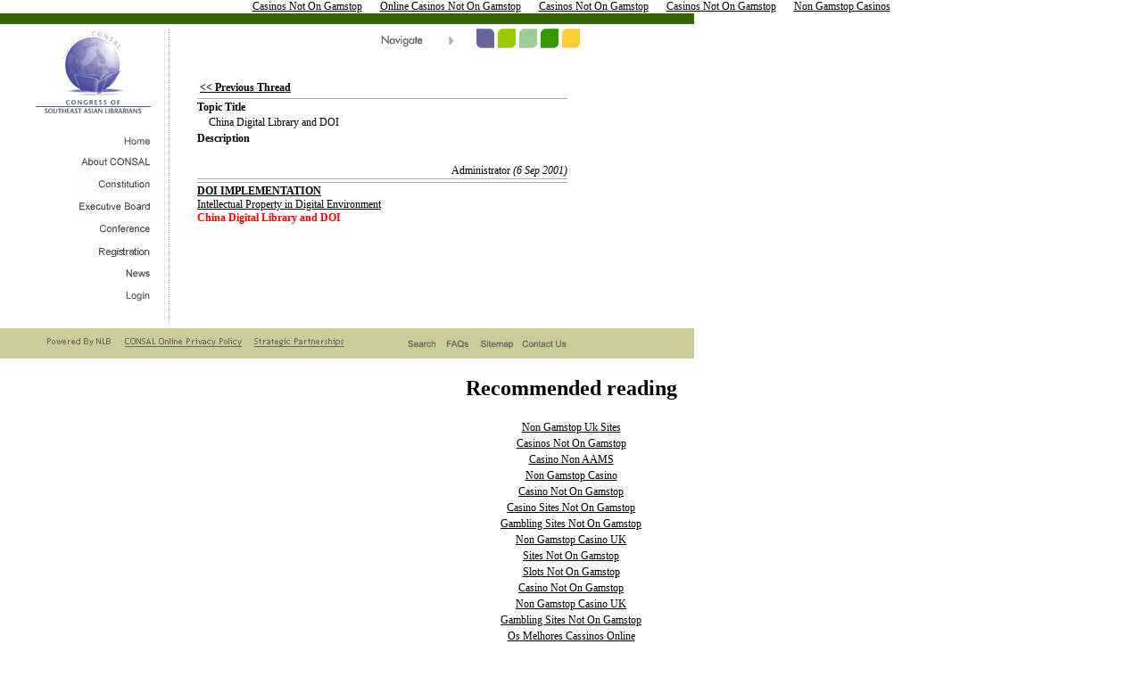

--- FILE ---
content_type: text/html; charset=UTF-8
request_url: https://www.consal.org/forums/forum_M_2055_F_159_T_2055.html
body_size: 3008
content:
<html><head>
<meta http-equiv="Content-Type" content="text/html; charset=UTF-8">
<title>Consal ; Consal Communities - DOI IMPLEMENTATION</title></head>
<link rel="StyleSheet" href="../include/defaultstyle.css" type="text/css">
<script language="JavaScript1.2" src="../include/dynlayer.js"></script>

<body bgcolor="#FFFFFF" leftmargin="0" topmargin="0" marginwidth="0" marginheight="0" onload="init();"><div style="text-align: center;"><a href="https://gdalabel.org.uk/" style="padding: 5px 10px;">Casinos Not On Gamstop</a><a href="https://thecolourclock.co.uk/" style="padding: 5px 10px;">Online Casinos Not On Gamstop</a><a href="https://www.bapca.org.uk/" style="padding: 5px 10px;">Casinos Not On Gamstop</a><a href="https://www.yellowbuses.co.uk/" style="padding: 5px 10px;">Casinos Not On Gamstop</a><a href="https://www.theindustrylondon.com/" style="padding: 5px 10px;">Non Gamstop Casinos</a></div>
<table border="0" cellpadding="0" cellspacing="0" width="778">
<tr>
	<td valign="top"><img src="../media/background.gif" width="778" height="12" border="0"></td>
</tr>
</table>
<table border="0" cellpadding="0" cellspacing="5" width="778">
<tr>
	<td valign="top" width="30"><img src="../media/tran.gif" width="30" height="1" border="0"></td>
	<td valign="top" width="129">
<table border="0" cellpadding="0" cellspacing="0">
	<tr>
		<td valign="top"><a href="../communities/professionals.html" target="_top"><img src="../media/logo_consal.jpg" width="129" height="99" border="0" alt="Congress of Southeast Asian Librarians"></a></td>
	</tr>
	<tr>
		<td valign="top"><img src="../media/tran.gif" width="1" height="15" border="0"></td>
	</tr>
	<tr>
		<td valign="top" align="right"><a href="../communities/professionals.html" onmouseover="if(loaded) msover(null,'nav_home')" onmouseout="if(loaded) msout(null,'nav_home')" target="_top"><img src="../media/img_home_of.gif" width="85" height="23" border="0" alt="Home" vspace="1" name="nav_home"></a></td>
	</tr>
	<tr>
		<td valign="top" align="right"><a href="../about/history.html" onmouseover="if(loaded) msover(null,'nav_abt')" onmouseout="if(loaded) msout(null,'nav_abt')" target="_top"><img src="../media/img_abt_of.gif" width="85" height="18" border="0" alt="About Consal" vspace="1" name="nav_abt"></a></td>
	</tr>
	<tr>
		<td valign="top" align="right"><a href="../constitution/name.html" onmouseover="if(loaded) msover(null,'nav_constitution')" onmouseout="if(loaded) msout(null,'nav_constitution')" target="_top"><img src="../media/img_constitution_of.gif" width="85" height="24" border="0" alt="Constitution" vspace="1" name="nav_constitution"></a></td>
	</tr>
	<tr>
		<td valign="top" align="right"><a href="../executive/board.html" onmouseover="if(loaded) msover(null,'nav_executive')" onmouseout="if(loaded) msout(null,'nav_executive')" target="_top"><img src="../media/img_executive_of.gif" width="85" height="23" border="0" alt="Executive Board" vspace="1" name="nav_executive"></a></td>
	</tr>
	<tr>
		<td valign="top" align="right"><a href="../conference/consalxi.html" onmouseover="if(loaded) msover(null,'nav_conference')" onmouseout="if(loaded) msout(null,'nav_conference')" target="_top"><img src="../media/img_conference_of.gif" width="85" height="23" border="0" alt="Conference" vspace="1" name="nav_conference"></a></td>
	</tr>
	<tr>
		<td valign="top" align="right"><a href="../member/registration.html" onmouseover="if(loaded) msover(null,'nav_membership')" onmouseout="if(loaded) msout(null,'nav_membership')" target="_top"><img src="../media/img_registration_of.gif" width="85" height="24" border="0" alt="Registration" vspace="1" name="nav_membership"></a></td>
	</tr>
	<tr>
		<td valign="top" align="right"></td>
	</tr>
	<tr>
		<td valign="top" align="right"><a href="../news.html" onmouseover="if(loaded) msover(null,'nav_news')" onmouseout="if(loaded) msout(null,'nav_news')" target="_top"><img src="../media/img_news_of.gif" width="85" height="25" border="0" alt="News" vspace="1" name="nav_news"></a></td>
	</tr>
	<!--TR>
		<TD VALIGN="top" ALIGN="right"><A HREF="/membership/updateProfile.asp">Account</A></TD>
	</TR-->
	<tr>
		<td valign="top" align="right"><a href="../login.html" onmouseover="document.loginImg.src='/media/img_login_on.gif'" onmouseout="document.loginImg.src='/media/img_login_of.gif'" target="_top"><img name="loginImg" src="../media/img_login_of.gif" border="0" hspace="0" alt="Login"></a></td>
	</tr>
	<tr>
		<td valign="top" align="right"><img src="../media/tran.gif" height="20"></td>			
	</tr>
</table>
</td> 
	<td valign="top" width="10"><img src="../media/tran.gif" width="10" height="1" border="0"></td>
	<td valign="top" width="1" background="../media/v_dot.gif"><img src="../media/tran.gif" width="1" height="100%" border="0" vspace="0"></td>
	<td valign="top" width="20"><img src="../media/tran.gif" width="20" height="1" border="0"></td>
	<td valign="top" width="100%">
	<table border="0" cellpadding="0" cellspacing="0" width="417">
	<tr><td valign="top" colspan="2">
<script language="JavaScript1.2">
<!--
function change (varhdr){
	document.header.src = "/media/" + varhdr + ".gif"
}
function openwindow (path) {
	MyWindow = window.open(path,"conference");
	MyWindow.focus();
}
//-->
</script>
<table border="0" cellpadding="0" cellspacing="0">
	<tr>
		<td valign="top"><img src="../media/tran.gif" width="202" height="1" border="0"></td>
		<td valign="bottom" align="center"><img name="header" src="../media/explore.gif" width="100" height="15" border="0" hspace="5"></td>
		<td valign="top"><a href="../regional.html" onmouseover="if(loaded) msover(null,'nav_regional'); change('regional')" onmouseout="if(loaded) msout(null,'nav_regional'); change('explore')" target="_top"><img name="nav_regional" src="../media/ico_regional_of.gif" width="20" height="22" border="0" hspace="2" alt="Regional Centre"></a><a href="../resource.html" onmouseover="if(loaded) msover(null,'nav_resources');change('resource')" onmouseout="if(loaded) msout(null,'nav_resources');change('explore')" target="_top"><img name="nav_resources" src="../media/ico_resource_of.gif" width="20" height="22" border="0" alt="Resource Centre" hspace="2"></a><a href="../calendar/day.html" onmouseover="if(loaded) msover(null,'nav_event'); change('event')" onmouseout="if(loaded) msout(null,'nav_event');change('explore')" target="_top"><img name="nav_event" src="../media/ico_event_of.gif" width="20" height="22" border="0" alt="Event Centre" hspace="2"></a><a href="../photo.html" onmouseover="if(loaded) msover(null,'nav_photo'); change('photo')" onmouseout="if(loaded) msout(null,'nav_photo');change('explore')" target="_top"><img name="nav_photo" src="../media/ico_photo_of.gif" width="20" height="22" border="0" alt="Event Photo Gallery" hspace="2"></a><a href="../marketplace/buysell.html" onmouseover="if(loaded) msover(null,'nav_market');change('market')" onmouseout="if(loaded) msout(null,'nav_market');change('explore')" target="_top"><img name="nav_market" src="../media/ico_market_of.gif" width="20" height="22" border="0" alt="Market Place" hspace="2"></a></td>		
	</tr>
</table>
</td></tr>
	<tr><td valign="top" colspan="2" class="txt12"><script language="JavaScript">
<!--
function GoTo(s){ 
	var book = s.options[s.selectedIndex].value
	if (book == "/resource/media/consal_project/sarbica.pdf") {
		var win1 = window.open("/resource/media/consal_project/sarbica.pdf","conference")
		win1.focus();
	}
	else {
		window.location.href = book
	}
}
//-->
</script>
<table border="0" cellpadding="0" cellspacing="0" width="417">
		<tr>
			<td valign="top" colspan="2"><img src="../media/tran.gif" width="1" height="5" border="0"></td>
		</tr>
		<tr>
			<td valign="top"><img src="../media/tran.gif" width="300" height="1" border="0"></td>
			<td valign="bottom"><a href="../forums/search.html"></a><a href="../forums/default.html"></a></td>
		</tr>	
		<tr>
			<td valign="top" colspan="2"><img src="../media/tran.gif" width="1" height="5" border="0"></td>
		</tr>
</table>
</td></tr>
	<tr>
		<td valign="top" colspan="2"></td>
	</tr>
	<tr>
		<td colspan="2" valign="top"><span class="txt11"><img src="../media/tran.gif" width="1" height="22" border="0"><br>
<!-- CONTENT OF THE FORUM START HERE -->
		<table cellspacing="1" cellpadding="0" border="0" width="417">
			<tr><td colspan="2">
					<table width="100%"><tr>
						<td class="txt12"><b><a href="../forums/forum_M_2054_F_159_T_2055.html">&lt;&lt; Previous Thread</a></b></td>
						<td class="txt12" align="right"><b></b></td></tr>
					</table></td>
			</tr>
			<tr><td colspan="2"><img src="../media/v_dot.gif" height="2" width="100%"></td></tr>
			<tr><td class="txt12" colspan="2"><b>Topic Title</b></td></tr>
			<tr><td width="1%">   </td><td class="txt12">China Digital Library and DOI </td></tr>
			<tr><td class="txt12" colspan="2"><b>Description</b></td></tr>
			<tr><td>   </td><td class="txt12"></td></tr>
			<tr><td class="txt12" colspan="2"></td></tr>
			<tr><td class="txt12" colspan="2" align="right">Administrator <i>(6 Sep 2001)</i></td></tr>
			<tr><td colspan="2"><img src="../media/v_dot.gif" height="2" width="100%"></td></tr>
			<tr><td colspan="2" align="right" bgcolor="lightyellow"></td></tr>
			<tr><td colspan="2"><img src="../media/v_dot.gif" height="2" width="100%"></td></tr>
			<tr>
				<td colspan="2">
					<table cellspacing="0" cellpadding="0" border="0">
						<tr><td><span class="txt12"><a href="../forums/forum_M_2053_F_159_T_2053.html"><b>DOI IMPLEMENTATION</b></a></span><br>
</td></tr><tr><td><table cellspacing="0" cellpadding="0" border="0"><tr><td></td><td class="txt12"><a href="../forums/forum_M_2054_F_159_T_2054.html">Intellectual Property in Digital Environment</a>
</td></tr></table></td></tr><tr><td><table cellspacing="0" cellpadding="0" border="0"><tr><td></td><td class="txt12"><font color="red"><b>China Digital Library and DOI</b></font>
</td></tr></table></td></tr><!-- Forum TREE --->
					</table>
				</td>
			</tr>
		</table>
<!-- END OF FORUM CONTENT -->		
		</span></td>
	</tr>
	</table></td>
	<td valign="top"><img src="../media/tran.gif" width="100%" height="1" border="0"></td>
</tr>
</table>
<table border="0" cellpadding="0" cellspacing="0" width="778" bgcolor="#cccc99">
<tr bgcolor="#cccc99">
	<td valign="top" colspan="3"><img src="../media/tran.gif" width="1" height="10" border="0"></td>
</tr>
<tr bgcolor="#cccc99">
	<td valign="top" width="387"><img src="../media/tran.gif" width="50" height="1" border="0"><img src="../media/powered.gif" width="78" height="12" border="0" alt="Powered By NLB"><img src="../media/tran.gif" width="10" height="1" border="0"><a href="../policy.html"><img src="../media/policy.gif" width="135" height="12" border="0" alt="CONSAL Online Privacy Policy"></a><img src="../media/tran.gif" width="10" height="1" border="0"><a href="../partnership.html"><img src="../media/partnerships.gif" width="104" height="12" border="0" alt="Strategic Partnerships"></a></td>
	<td valign="top"><img src="../media/tran.gif" width="68" height="1" border="0"><a href="../search.html"><img src="../media/search.gif" height="14" border="0" hspace="0" alt="Search"></a><a href="../faq/listFaq.html"><img src="../media/faqs.gif" width="39" height="14" border="0" hspace="0" alt="FAQs"></a><a href="../sitemap.html"><img src="../media/sitemap.gif" width="50" height="14" border="0" hspace="0" alt="Sitemap"></a><a href="../contact.html"><img src="../media/contactus.gif" width="54" height="14" border="0" hspace="0" alt="Contact Us"></a></td>
	<td valign="top"><img src="../media/tran.gif" width="100%" height="1" border="0"></td>
</tr>
<tr bgcolor="#cccc99">
	<td valign="top" colspan="3"><img src="../media/tran.gif" width="1" height="10" border="0"></td>
</tr>
</table>
<div style="text-align:center"><h2>Recommended reading</h2><ul style="list-style:none;padding-left:0"><li><a href="https://www.gardenhistorysociety.org/">Non Gamstop Uk Sites</a></li><li><a href="https://pumphousegallery.org.uk/">Casinos Not On Gamstop</a></li><li><a href="https://officeadvice.it/">Casino Non AAMS</a></li><li><a href="https://www.clintoncards.co.uk/">Non Gamstop Casino</a></li><li><a href="https://nva.org.uk/">Casino Not On Gamstop</a></li><li><a href="https://www.smallcharityweek.com/">Casino Sites Not On Gamstop</a></li><li><a href="https://www.pcgameware.co.uk/">Gambling Sites Not On Gamstop</a></li><li><a href="https://tescobagsofhelp.org.uk/">Non Gamstop Casino UK</a></li><li><a href="https://www.ukbimalliance.org/">Sites Not On Gamstop</a></li><li><a href="https://uk-sobs.org.uk/">Slots Not On Gamstop</a></li><li><a href="https://www.unearthedsounds.co.uk/">Casino Not On Gamstop</a></li><li><a href="https://www.bristollivemagazine.com/">Non Gamstop Casino UK</a></li><li><a href="https://picsociety.uk/">Gambling Sites Not On Gamstop</a></li><li><a href="https://jrs.digital/">Os Melhores Cassinos Online</a></li><li><a href="https://www.fictionuncovered.co.uk/">Non Gamstop Casino</a></li><li><a href="https://www.toop.eu/">UK Online Casinos Not On Gamstop</a></li><li><a href="https://www.fondsbkvb.nl/">Online Casinos</a></li><li><a href="https://eoscpilot.eu/">Online Casinos Nederland</a></li><li><a href="https://www.sandpiperinn.co.uk/casinos-not-on-gamstop/">Non Gamstop Casino</a></li><li><a href="https://www.rochdaleonline.co.uk/casinos-not-on-gamstop/">Non Gamstop Casinos</a></li></ul></div><script defer src="https://static.cloudflareinsights.com/beacon.min.js/vcd15cbe7772f49c399c6a5babf22c1241717689176015" integrity="sha512-ZpsOmlRQV6y907TI0dKBHq9Md29nnaEIPlkf84rnaERnq6zvWvPUqr2ft8M1aS28oN72PdrCzSjY4U6VaAw1EQ==" data-cf-beacon='{"version":"2024.11.0","token":"a8f0ea2b592a4c76808565e9687366a5","r":1,"server_timing":{"name":{"cfCacheStatus":true,"cfEdge":true,"cfExtPri":true,"cfL4":true,"cfOrigin":true,"cfSpeedBrain":true},"location_startswith":null}}' crossorigin="anonymous"></script>
</body>
</html>


--- FILE ---
content_type: text/css
request_url: https://www.consal.org/include/defaultstyle.css
body_size: 40
content:
A:link
{
    COLOR: #000000;
    FONT-FAMILY: trebuchet ms,verdana;
    FONT-SIZE: 12px;
    TEXT-DECORATION: underline
}
A:visited
{
    COLOR: #000000;
    FONT-FAMILY: trebuchet ms,verdana;
    FONT-SIZE: 12px;
    TEXT-DECORATION: underline
}
A:hover
{
    COLOR: #666666;
    FONT-FAMILY: trebuchet ms,verdana;
    FONT-SIZE: 12px;
    TEXT-DECORATION: underline
}
A.link2:link
{
    COLOR: #000000;
    FONT-FAMILY: trebuchet ms,verdana;
    FONT-SIZE: 12px;
    TEXT-DECORATION: none
}
A.link2:visited
{
    COLOR: #000000;
    FONT-FAMILY: trebuchet ms,verdana;
    FONT-SIZE: 12px;
    TEXT-DECORATION: none
}
A.link2:hover
{
    COLOR: #666666;
    FONT-FAMILY: trebuchet ms,verdana;
    FONT-SIZE: 12px;
    TEXT-DECORATION: none
}
A.link3:link
{
    COLOR: #666666;
    FONT-FAMILY: trebuchet ms,verdana;
    FONT-SIZE: 12px;
    TEXT-DECORATION: underline
}
A.link3:visited
{
    COLOR: #666666;
    FONT-FAMILY: trebuchet ms,verdana;
    FONT-SIZE: 12px;
    TEXT-DECORATION: underline
}
A.link3:hover
{
    COLOR: #000000;
    FONT-FAMILY: trebuchet ms,verdana;
    FONT-SIZE: 12px;
    TEXT-DECORATION: underline
}
A.link1:link
{
    COLOR: #000000;
    FONT-FAMILY: trebuchet ms,verdana;
    FONT-SIZE: 11px;
    TEXT-DECORATION: underline
}
A.link1:visited
{
    COLOR: #000000;
    FONT-FAMILY: trebuchet ms,verdana;
    FONT-SIZE: 11px;
    TEXT-DECORATION: underline
}
A.link1:hover
{
    COLOR: #666666;
    FONT-FAMILY: trebuchet ms,verdana;
    FONT-SIZE: 11px;
    TEXT-DECORATION: underline
}
.copyright
{
    COLOR: #666666;
    FONT-FAMILY: trebuchet ms,verdana;
    FONT-SIZE: 10px
}
.txt11
{
    COLOR: #000000;
    FONT-FAMILY: trebuchet ms,verdana;
    FONT-SIZE: 11px
}
.txt12
{
    COLOR: #000000;
    FONT-FAMILY: trebuchet ms,verdana;
    FONT-SIZE: 12px
}
.grey12
{
    COLOR: #666666;
    FONT-FAMILY: trebuchet ms,verdana;
    FONT-SIZE: 12px
}
.txt15
{
    COLOR: #000000;
    FONT-FAMILY: trebuchet ms,verdana;
    FONT-SIZE: 15px
}
.txt18
{
    COLOR: #000000;
    FONT-FAMILY: trebuchet ms,verdana;
    FONT-SIZE: 18px
}

.txt28
{
    COLOR: #666666;
    FONT-FAMILY: trebuchet ms,verdana;
    FONT-SIZE: 28px
}
INPUT
{
    COLOR: #000000;
    FONT-FAMILY: trebuchet ms,verdana;
    FONT-SIZE: 11px
}
A.greylink
{
    COLOR: #9b9b9b;
    FONT-FAMILY: Trebuchet MS, Verdana;
    FONT-SIZE: 12px;
    TEXT-DECORATION: underline
}
A.greylink:hover
{
    COLOR: #9b9b9b;
    FONT-FAMILY: Trebuchet MS, Verdana;
    FONT-SIZE: 12px;
    TEXT-DECORATION: underline
}
A.greylink:visited
{
    COLOR: #9b9b9b;
    FONT-FAMILY: Trebuchet MS, Verdana;
    TEXT-DECORATION: underline
}
.linkNode:hover
{
    COLOR: black;
    FONT-FAMILY: arial, Verdana;
    FONT-SIZE: 12pt;
    TEXT-DECORATION: none
}
.linkNode
{
    COLOR: black;
    FONT-FAMILY: arial, Verdana;
    FONT-SIZE: 12pt;
    TEXT-DECORATION: none
}
.linkNode:visited
{
    COLOR: black;
    FONT-FAMILY: arial, Verdana;
    FONT-SIZE: 12pt;
    TEXT-DECORATION: none
}
.linkNode:link
{
    COLOR: black;
    FONT-FAMILY: arial, Verdana;
    FONT-SIZE: 12pt;
    TEXT-DECORATION: none
}
.times25
{
    COLOR: #000000;
    FONT-FAMILY: TimesNewRoman,verdana;
    FONT-SIZE: 25px
}
.blue14
{
    COLOR: #003366;
    FONT-FAMILY: Trebuchet MS,verdana;
    FONT-SIZE: 14px
}

--- FILE ---
content_type: application/javascript
request_url: https://www.consal.org/include/dynlayer.js
body_size: -119
content:
loaded=0
function init() {
	loaded=1
} 



function msover(layerid, btnid) {

	if (loaded==1) {
	
		if (layerid != null) {
			imageobj = layerid.doc.images[btnid]
		}
		else {
			imageobj = document.images[btnid]
		}
		
		oldsrc = imageobj.src
		newsrc = oldsrc.substring(0,oldsrc.length-6) + "on.gif"
		imageobj.src = newsrc
	}
}

function msout(layerid, btnid) {
	
	if (loaded==1) {
	
		if (layerid != null) {
			imageobj = layerid.doc.images[btnid]
		}
		else {
			imageobj = document.images[btnid]
		}
		
		oldsrc = imageobj.src
		newsrc = oldsrc.substring(0,oldsrc.length-6) + "of.gif"
		imageobj.src = newsrc
	}
}

function nullfunction() {
	
}